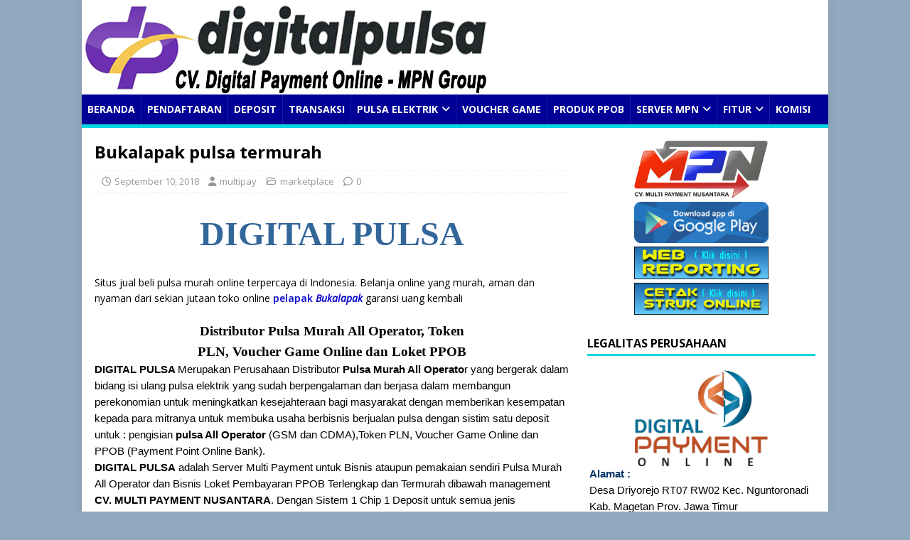

--- FILE ---
content_type: text/html; charset=UTF-8
request_url: https://www.digitalpulsa.cvmpn.com/bukalapak-pulsa-termurah/
body_size: 12212
content:
<!DOCTYPE html>
<html class="no-js" lang="en-US">
<head>
<meta charset="UTF-8">
<meta name="viewport" content="width=device-width, initial-scale=1.0">
<meta name="keywords" content="star pulsa, leon pulsa, istana reload pulsa, metro reload, market pulsa, raja pulsa, jelita reload, jl pulsa, morena pulsa, kios pulsa, digital pulsa, family pulsa, arjuna pulsa, toko pulsa, griya bayar, pulsa, reload, PPOB Bukopin, Loket PPOB, Cara Registrasi Loket, Loket Pembayaran Online, PDAM, pln, multi payment, server ppob, bisnis ppob, pasca bayar listrik pln, pdam, tiket pesawat, kereta api, tour dan travel, hotel, h2h token, listrik termurah, pulsa murah, pulsa internet, tv online, emoney, ewallet" />
<link rel="profile" href="http://gmpg.org/xfn/11" />
<link rel="pingback" href="https://www.digitalpulsa.cvmpn.com/xmlrpc.php" />
<meta name='robots' content='index, follow, max-image-preview:large, max-snippet:-1, max-video-preview:-1' />
	<style>img:is([sizes="auto" i], [sizes^="auto," i]) { contain-intrinsic-size: 3000px 1500px }</style>
	
	<!-- This site is optimized with the Yoast SEO plugin v26.1.1 - https://yoast.com/wordpress/plugins/seo/ -->
	<title>Bukalapak pulsa termurah</title>
	<meta name="description" content="Situs jual beli pulsa murah online terpercaya di Indonesia. Belanja online yang murah, aman dan nyaman dari sekian jutaan toko online pelapak Bukalapak garansi uang kembali" />
	<link rel="canonical" href="https://www.digitalpulsa.cvmpn.com/bukalapak-pulsa-termurah/" />
	<meta property="og:locale" content="en_US" />
	<meta property="og:type" content="article" />
	<meta property="og:title" content="Bukalapak pulsa termurah" />
	<meta property="og:description" content="Situs jual beli pulsa murah online terpercaya di Indonesia. Belanja online yang murah, aman dan nyaman dari sekian jutaan toko online pelapak Bukalapak garansi uang kembali" />
	<meta property="og:url" content="https://www.digitalpulsa.cvmpn.com/bukalapak-pulsa-termurah/" />
	<meta property="og:site_name" content="DIGITAL PULSA dan PPOB CV. MPN" />
	<meta property="article:published_time" content="2018-09-10T15:15:40+00:00" />
	<meta name="author" content="multipay" />
	<meta name="twitter:card" content="summary_large_image" />
	<meta name="twitter:label1" content="Written by" />
	<meta name="twitter:data1" content="multipay" />
	<meta name="twitter:label2" content="Est. reading time" />
	<meta name="twitter:data2" content="2 minutes" />
	<script type="application/ld+json" class="yoast-schema-graph">{"@context":"https://schema.org","@graph":[{"@type":"Article","@id":"https://www.digitalpulsa.cvmpn.com/bukalapak-pulsa-termurah/#article","isPartOf":{"@id":"https://www.digitalpulsa.cvmpn.com/bukalapak-pulsa-termurah/"},"author":{"name":"multipay","@id":"https://www.digitalpulsa.cvmpn.com/#/schema/person/26beea2c6abc49e779bd05aedc69b8f2"},"headline":"Bukalapak pulsa termurah","datePublished":"2018-09-10T15:15:40+00:00","mainEntityOfPage":{"@id":"https://www.digitalpulsa.cvmpn.com/bukalapak-pulsa-termurah/"},"wordCount":392,"commentCount":0,"publisher":{"@id":"https://www.digitalpulsa.cvmpn.com/#organization"},"articleSection":["marketplace"],"inLanguage":"en-US","potentialAction":[{"@type":"CommentAction","name":"Comment","target":["https://www.digitalpulsa.cvmpn.com/bukalapak-pulsa-termurah/#respond"]}]},{"@type":"WebPage","@id":"https://www.digitalpulsa.cvmpn.com/bukalapak-pulsa-termurah/","url":"https://www.digitalpulsa.cvmpn.com/bukalapak-pulsa-termurah/","name":"Bukalapak pulsa termurah","isPartOf":{"@id":"https://www.digitalpulsa.cvmpn.com/#website"},"datePublished":"2018-09-10T15:15:40+00:00","description":"Situs jual beli pulsa murah online terpercaya di Indonesia. Belanja online yang murah, aman dan nyaman dari sekian jutaan toko online pelapak Bukalapak garansi uang kembali","breadcrumb":{"@id":"https://www.digitalpulsa.cvmpn.com/bukalapak-pulsa-termurah/#breadcrumb"},"inLanguage":"en-US","potentialAction":[{"@type":"ReadAction","target":["https://www.digitalpulsa.cvmpn.com/bukalapak-pulsa-termurah/"]}]},{"@type":"BreadcrumbList","@id":"https://www.digitalpulsa.cvmpn.com/bukalapak-pulsa-termurah/#breadcrumb","itemListElement":[{"@type":"ListItem","position":1,"name":"Home","item":"https://www.digitalpulsa.cvmpn.com/"},{"@type":"ListItem","position":2,"name":"Bukalapak pulsa termurah"}]},{"@type":"WebSite","@id":"https://www.digitalpulsa.cvmpn.com/#website","url":"https://www.digitalpulsa.cvmpn.com/","name":"DIGITAL PULSA dan PPOB CV. MPN","description":"Website resmi DIGITAL PULSA dan PPOB CV. Digital Payment Online, distributor grosir agen pulsa murah semua all operator se indonesia, transaksi cepat deposit mudah","publisher":{"@id":"https://www.digitalpulsa.cvmpn.com/#organization"},"potentialAction":[{"@type":"SearchAction","target":{"@type":"EntryPoint","urlTemplate":"https://www.digitalpulsa.cvmpn.com/?s={search_term_string}"},"query-input":{"@type":"PropertyValueSpecification","valueRequired":true,"valueName":"search_term_string"}}],"inLanguage":"en-US"},{"@type":"Organization","@id":"https://www.digitalpulsa.cvmpn.com/#organization","name":"DIGITAL PULSA dan PPOB CV. MPN","url":"https://www.digitalpulsa.cvmpn.com/","logo":{"@type":"ImageObject","inLanguage":"en-US","@id":"https://www.digitalpulsa.cvmpn.com/#/schema/logo/image/","url":"https://www.digitalpulsa.cvmpn.com/wp-content/uploads/2025/07/digital_pulsa.png","contentUrl":"https://www.digitalpulsa.cvmpn.com/wp-content/uploads/2025/07/digital_pulsa.png","width":435,"height":367,"caption":"DIGITAL PULSA dan PPOB CV. MPN"},"image":{"@id":"https://www.digitalpulsa.cvmpn.com/#/schema/logo/image/"}},{"@type":"Person","@id":"https://www.digitalpulsa.cvmpn.com/#/schema/person/26beea2c6abc49e779bd05aedc69b8f2","name":"multipay","image":{"@type":"ImageObject","inLanguage":"en-US","@id":"https://www.digitalpulsa.cvmpn.com/#/schema/person/image/","url":"https://secure.gravatar.com/avatar/58e5396ac7023a8db60400bc1f9497cb21655b053bf1434353fd39141de0b285?s=96&d=mm&r=g","contentUrl":"https://secure.gravatar.com/avatar/58e5396ac7023a8db60400bc1f9497cb21655b053bf1434353fd39141de0b285?s=96&d=mm&r=g","caption":"multipay"},"url":"https://www.digitalpulsa.cvmpn.com/author/multipay/"}]}</script>
	<!-- / Yoast SEO plugin. -->


<link rel='dns-prefetch' href='//fonts.googleapis.com' />
<link rel="alternate" type="application/rss+xml" title="DIGITAL PULSA dan PPOB CV. MPN &raquo; Feed" href="https://www.digitalpulsa.cvmpn.com/feed/" />
<link rel="alternate" type="application/rss+xml" title="DIGITAL PULSA dan PPOB CV. MPN &raquo; Comments Feed" href="https://www.digitalpulsa.cvmpn.com/comments/feed/" />
<link rel="alternate" type="application/rss+xml" title="DIGITAL PULSA dan PPOB CV. MPN &raquo; Bukalapak pulsa termurah Comments Feed" href="https://www.digitalpulsa.cvmpn.com/bukalapak-pulsa-termurah/feed/" />
<script type="text/javascript">
/* <![CDATA[ */
window._wpemojiSettings = {"baseUrl":"https:\/\/s.w.org\/images\/core\/emoji\/16.0.1\/72x72\/","ext":".png","svgUrl":"https:\/\/s.w.org\/images\/core\/emoji\/16.0.1\/svg\/","svgExt":".svg","source":{"concatemoji":"https:\/\/www.digitalpulsa.cvmpn.com\/wp-includes\/js\/wp-emoji-release.min.js?ver=6.8.3"}};
/*! This file is auto-generated */
!function(s,n){var o,i,e;function c(e){try{var t={supportTests:e,timestamp:(new Date).valueOf()};sessionStorage.setItem(o,JSON.stringify(t))}catch(e){}}function p(e,t,n){e.clearRect(0,0,e.canvas.width,e.canvas.height),e.fillText(t,0,0);var t=new Uint32Array(e.getImageData(0,0,e.canvas.width,e.canvas.height).data),a=(e.clearRect(0,0,e.canvas.width,e.canvas.height),e.fillText(n,0,0),new Uint32Array(e.getImageData(0,0,e.canvas.width,e.canvas.height).data));return t.every(function(e,t){return e===a[t]})}function u(e,t){e.clearRect(0,0,e.canvas.width,e.canvas.height),e.fillText(t,0,0);for(var n=e.getImageData(16,16,1,1),a=0;a<n.data.length;a++)if(0!==n.data[a])return!1;return!0}function f(e,t,n,a){switch(t){case"flag":return n(e,"\ud83c\udff3\ufe0f\u200d\u26a7\ufe0f","\ud83c\udff3\ufe0f\u200b\u26a7\ufe0f")?!1:!n(e,"\ud83c\udde8\ud83c\uddf6","\ud83c\udde8\u200b\ud83c\uddf6")&&!n(e,"\ud83c\udff4\udb40\udc67\udb40\udc62\udb40\udc65\udb40\udc6e\udb40\udc67\udb40\udc7f","\ud83c\udff4\u200b\udb40\udc67\u200b\udb40\udc62\u200b\udb40\udc65\u200b\udb40\udc6e\u200b\udb40\udc67\u200b\udb40\udc7f");case"emoji":return!a(e,"\ud83e\udedf")}return!1}function g(e,t,n,a){var r="undefined"!=typeof WorkerGlobalScope&&self instanceof WorkerGlobalScope?new OffscreenCanvas(300,150):s.createElement("canvas"),o=r.getContext("2d",{willReadFrequently:!0}),i=(o.textBaseline="top",o.font="600 32px Arial",{});return e.forEach(function(e){i[e]=t(o,e,n,a)}),i}function t(e){var t=s.createElement("script");t.src=e,t.defer=!0,s.head.appendChild(t)}"undefined"!=typeof Promise&&(o="wpEmojiSettingsSupports",i=["flag","emoji"],n.supports={everything:!0,everythingExceptFlag:!0},e=new Promise(function(e){s.addEventListener("DOMContentLoaded",e,{once:!0})}),new Promise(function(t){var n=function(){try{var e=JSON.parse(sessionStorage.getItem(o));if("object"==typeof e&&"number"==typeof e.timestamp&&(new Date).valueOf()<e.timestamp+604800&&"object"==typeof e.supportTests)return e.supportTests}catch(e){}return null}();if(!n){if("undefined"!=typeof Worker&&"undefined"!=typeof OffscreenCanvas&&"undefined"!=typeof URL&&URL.createObjectURL&&"undefined"!=typeof Blob)try{var e="postMessage("+g.toString()+"("+[JSON.stringify(i),f.toString(),p.toString(),u.toString()].join(",")+"));",a=new Blob([e],{type:"text/javascript"}),r=new Worker(URL.createObjectURL(a),{name:"wpTestEmojiSupports"});return void(r.onmessage=function(e){c(n=e.data),r.terminate(),t(n)})}catch(e){}c(n=g(i,f,p,u))}t(n)}).then(function(e){for(var t in e)n.supports[t]=e[t],n.supports.everything=n.supports.everything&&n.supports[t],"flag"!==t&&(n.supports.everythingExceptFlag=n.supports.everythingExceptFlag&&n.supports[t]);n.supports.everythingExceptFlag=n.supports.everythingExceptFlag&&!n.supports.flag,n.DOMReady=!1,n.readyCallback=function(){n.DOMReady=!0}}).then(function(){return e}).then(function(){var e;n.supports.everything||(n.readyCallback(),(e=n.source||{}).concatemoji?t(e.concatemoji):e.wpemoji&&e.twemoji&&(t(e.twemoji),t(e.wpemoji)))}))}((window,document),window._wpemojiSettings);
/* ]]> */
</script>

<style id='wp-emoji-styles-inline-css' type='text/css'>

	img.wp-smiley, img.emoji {
		display: inline !important;
		border: none !important;
		box-shadow: none !important;
		height: 1em !important;
		width: 1em !important;
		margin: 0 0.07em !important;
		vertical-align: -0.1em !important;
		background: none !important;
		padding: 0 !important;
	}
</style>
<link rel='stylesheet' id='wp-block-library-css' href='https://www.digitalpulsa.cvmpn.com/wp-includes/css/dist/block-library/style.min.css?ver=6.8.3' type='text/css' media='all' />
<style id='classic-theme-styles-inline-css' type='text/css'>
/*! This file is auto-generated */
.wp-block-button__link{color:#fff;background-color:#32373c;border-radius:9999px;box-shadow:none;text-decoration:none;padding:calc(.667em + 2px) calc(1.333em + 2px);font-size:1.125em}.wp-block-file__button{background:#32373c;color:#fff;text-decoration:none}
</style>
<style id='global-styles-inline-css' type='text/css'>
:root{--wp--preset--aspect-ratio--square: 1;--wp--preset--aspect-ratio--4-3: 4/3;--wp--preset--aspect-ratio--3-4: 3/4;--wp--preset--aspect-ratio--3-2: 3/2;--wp--preset--aspect-ratio--2-3: 2/3;--wp--preset--aspect-ratio--16-9: 16/9;--wp--preset--aspect-ratio--9-16: 9/16;--wp--preset--color--black: #000000;--wp--preset--color--cyan-bluish-gray: #abb8c3;--wp--preset--color--white: #ffffff;--wp--preset--color--pale-pink: #f78da7;--wp--preset--color--vivid-red: #cf2e2e;--wp--preset--color--luminous-vivid-orange: #ff6900;--wp--preset--color--luminous-vivid-amber: #fcb900;--wp--preset--color--light-green-cyan: #7bdcb5;--wp--preset--color--vivid-green-cyan: #00d084;--wp--preset--color--pale-cyan-blue: #8ed1fc;--wp--preset--color--vivid-cyan-blue: #0693e3;--wp--preset--color--vivid-purple: #9b51e0;--wp--preset--gradient--vivid-cyan-blue-to-vivid-purple: linear-gradient(135deg,rgba(6,147,227,1) 0%,rgb(155,81,224) 100%);--wp--preset--gradient--light-green-cyan-to-vivid-green-cyan: linear-gradient(135deg,rgb(122,220,180) 0%,rgb(0,208,130) 100%);--wp--preset--gradient--luminous-vivid-amber-to-luminous-vivid-orange: linear-gradient(135deg,rgba(252,185,0,1) 0%,rgba(255,105,0,1) 100%);--wp--preset--gradient--luminous-vivid-orange-to-vivid-red: linear-gradient(135deg,rgba(255,105,0,1) 0%,rgb(207,46,46) 100%);--wp--preset--gradient--very-light-gray-to-cyan-bluish-gray: linear-gradient(135deg,rgb(238,238,238) 0%,rgb(169,184,195) 100%);--wp--preset--gradient--cool-to-warm-spectrum: linear-gradient(135deg,rgb(74,234,220) 0%,rgb(151,120,209) 20%,rgb(207,42,186) 40%,rgb(238,44,130) 60%,rgb(251,105,98) 80%,rgb(254,248,76) 100%);--wp--preset--gradient--blush-light-purple: linear-gradient(135deg,rgb(255,206,236) 0%,rgb(152,150,240) 100%);--wp--preset--gradient--blush-bordeaux: linear-gradient(135deg,rgb(254,205,165) 0%,rgb(254,45,45) 50%,rgb(107,0,62) 100%);--wp--preset--gradient--luminous-dusk: linear-gradient(135deg,rgb(255,203,112) 0%,rgb(199,81,192) 50%,rgb(65,88,208) 100%);--wp--preset--gradient--pale-ocean: linear-gradient(135deg,rgb(255,245,203) 0%,rgb(182,227,212) 50%,rgb(51,167,181) 100%);--wp--preset--gradient--electric-grass: linear-gradient(135deg,rgb(202,248,128) 0%,rgb(113,206,126) 100%);--wp--preset--gradient--midnight: linear-gradient(135deg,rgb(2,3,129) 0%,rgb(40,116,252) 100%);--wp--preset--font-size--small: 13px;--wp--preset--font-size--medium: 20px;--wp--preset--font-size--large: 36px;--wp--preset--font-size--x-large: 42px;--wp--preset--spacing--20: 0.44rem;--wp--preset--spacing--30: 0.67rem;--wp--preset--spacing--40: 1rem;--wp--preset--spacing--50: 1.5rem;--wp--preset--spacing--60: 2.25rem;--wp--preset--spacing--70: 3.38rem;--wp--preset--spacing--80: 5.06rem;--wp--preset--shadow--natural: 6px 6px 9px rgba(0, 0, 0, 0.2);--wp--preset--shadow--deep: 12px 12px 50px rgba(0, 0, 0, 0.4);--wp--preset--shadow--sharp: 6px 6px 0px rgba(0, 0, 0, 0.2);--wp--preset--shadow--outlined: 6px 6px 0px -3px rgba(255, 255, 255, 1), 6px 6px rgba(0, 0, 0, 1);--wp--preset--shadow--crisp: 6px 6px 0px rgba(0, 0, 0, 1);}:where(.is-layout-flex){gap: 0.5em;}:where(.is-layout-grid){gap: 0.5em;}body .is-layout-flex{display: flex;}.is-layout-flex{flex-wrap: wrap;align-items: center;}.is-layout-flex > :is(*, div){margin: 0;}body .is-layout-grid{display: grid;}.is-layout-grid > :is(*, div){margin: 0;}:where(.wp-block-columns.is-layout-flex){gap: 2em;}:where(.wp-block-columns.is-layout-grid){gap: 2em;}:where(.wp-block-post-template.is-layout-flex){gap: 1.25em;}:where(.wp-block-post-template.is-layout-grid){gap: 1.25em;}.has-black-color{color: var(--wp--preset--color--black) !important;}.has-cyan-bluish-gray-color{color: var(--wp--preset--color--cyan-bluish-gray) !important;}.has-white-color{color: var(--wp--preset--color--white) !important;}.has-pale-pink-color{color: var(--wp--preset--color--pale-pink) !important;}.has-vivid-red-color{color: var(--wp--preset--color--vivid-red) !important;}.has-luminous-vivid-orange-color{color: var(--wp--preset--color--luminous-vivid-orange) !important;}.has-luminous-vivid-amber-color{color: var(--wp--preset--color--luminous-vivid-amber) !important;}.has-light-green-cyan-color{color: var(--wp--preset--color--light-green-cyan) !important;}.has-vivid-green-cyan-color{color: var(--wp--preset--color--vivid-green-cyan) !important;}.has-pale-cyan-blue-color{color: var(--wp--preset--color--pale-cyan-blue) !important;}.has-vivid-cyan-blue-color{color: var(--wp--preset--color--vivid-cyan-blue) !important;}.has-vivid-purple-color{color: var(--wp--preset--color--vivid-purple) !important;}.has-black-background-color{background-color: var(--wp--preset--color--black) !important;}.has-cyan-bluish-gray-background-color{background-color: var(--wp--preset--color--cyan-bluish-gray) !important;}.has-white-background-color{background-color: var(--wp--preset--color--white) !important;}.has-pale-pink-background-color{background-color: var(--wp--preset--color--pale-pink) !important;}.has-vivid-red-background-color{background-color: var(--wp--preset--color--vivid-red) !important;}.has-luminous-vivid-orange-background-color{background-color: var(--wp--preset--color--luminous-vivid-orange) !important;}.has-luminous-vivid-amber-background-color{background-color: var(--wp--preset--color--luminous-vivid-amber) !important;}.has-light-green-cyan-background-color{background-color: var(--wp--preset--color--light-green-cyan) !important;}.has-vivid-green-cyan-background-color{background-color: var(--wp--preset--color--vivid-green-cyan) !important;}.has-pale-cyan-blue-background-color{background-color: var(--wp--preset--color--pale-cyan-blue) !important;}.has-vivid-cyan-blue-background-color{background-color: var(--wp--preset--color--vivid-cyan-blue) !important;}.has-vivid-purple-background-color{background-color: var(--wp--preset--color--vivid-purple) !important;}.has-black-border-color{border-color: var(--wp--preset--color--black) !important;}.has-cyan-bluish-gray-border-color{border-color: var(--wp--preset--color--cyan-bluish-gray) !important;}.has-white-border-color{border-color: var(--wp--preset--color--white) !important;}.has-pale-pink-border-color{border-color: var(--wp--preset--color--pale-pink) !important;}.has-vivid-red-border-color{border-color: var(--wp--preset--color--vivid-red) !important;}.has-luminous-vivid-orange-border-color{border-color: var(--wp--preset--color--luminous-vivid-orange) !important;}.has-luminous-vivid-amber-border-color{border-color: var(--wp--preset--color--luminous-vivid-amber) !important;}.has-light-green-cyan-border-color{border-color: var(--wp--preset--color--light-green-cyan) !important;}.has-vivid-green-cyan-border-color{border-color: var(--wp--preset--color--vivid-green-cyan) !important;}.has-pale-cyan-blue-border-color{border-color: var(--wp--preset--color--pale-cyan-blue) !important;}.has-vivid-cyan-blue-border-color{border-color: var(--wp--preset--color--vivid-cyan-blue) !important;}.has-vivid-purple-border-color{border-color: var(--wp--preset--color--vivid-purple) !important;}.has-vivid-cyan-blue-to-vivid-purple-gradient-background{background: var(--wp--preset--gradient--vivid-cyan-blue-to-vivid-purple) !important;}.has-light-green-cyan-to-vivid-green-cyan-gradient-background{background: var(--wp--preset--gradient--light-green-cyan-to-vivid-green-cyan) !important;}.has-luminous-vivid-amber-to-luminous-vivid-orange-gradient-background{background: var(--wp--preset--gradient--luminous-vivid-amber-to-luminous-vivid-orange) !important;}.has-luminous-vivid-orange-to-vivid-red-gradient-background{background: var(--wp--preset--gradient--luminous-vivid-orange-to-vivid-red) !important;}.has-very-light-gray-to-cyan-bluish-gray-gradient-background{background: var(--wp--preset--gradient--very-light-gray-to-cyan-bluish-gray) !important;}.has-cool-to-warm-spectrum-gradient-background{background: var(--wp--preset--gradient--cool-to-warm-spectrum) !important;}.has-blush-light-purple-gradient-background{background: var(--wp--preset--gradient--blush-light-purple) !important;}.has-blush-bordeaux-gradient-background{background: var(--wp--preset--gradient--blush-bordeaux) !important;}.has-luminous-dusk-gradient-background{background: var(--wp--preset--gradient--luminous-dusk) !important;}.has-pale-ocean-gradient-background{background: var(--wp--preset--gradient--pale-ocean) !important;}.has-electric-grass-gradient-background{background: var(--wp--preset--gradient--electric-grass) !important;}.has-midnight-gradient-background{background: var(--wp--preset--gradient--midnight) !important;}.has-small-font-size{font-size: var(--wp--preset--font-size--small) !important;}.has-medium-font-size{font-size: var(--wp--preset--font-size--medium) !important;}.has-large-font-size{font-size: var(--wp--preset--font-size--large) !important;}.has-x-large-font-size{font-size: var(--wp--preset--font-size--x-large) !important;}
:where(.wp-block-post-template.is-layout-flex){gap: 1.25em;}:where(.wp-block-post-template.is-layout-grid){gap: 1.25em;}
:where(.wp-block-columns.is-layout-flex){gap: 2em;}:where(.wp-block-columns.is-layout-grid){gap: 2em;}
:root :where(.wp-block-pullquote){font-size: 1.5em;line-height: 1.6;}
</style>
<link rel='stylesheet' id='mh-google-fonts-css' href='https://fonts.googleapis.com/css?family=Open+Sans:400,400italic,700,600' type='text/css' media='all' />
<link rel='stylesheet' id='mh-magazine-lite-css' href='https://www.digitalpulsa.cvmpn.com/wp-content/themes/masterh/style.css?ver=6.8.3' type='text/css' media='all' />
<link rel='stylesheet' id='mh-font-awesome-css' href='https://www.digitalpulsa.cvmpn.com/wp-content/themes/masterh/includes/font-awesome.min.css' type='text/css' media='all' />
<script type="text/javascript" src="https://www.digitalpulsa.cvmpn.com/wp-includes/js/jquery/jquery.min.js?ver=3.7.1" id="jquery-core-js"></script>
<script type="text/javascript" src="https://www.digitalpulsa.cvmpn.com/wp-includes/js/jquery/jquery-migrate.min.js?ver=3.4.1" id="jquery-migrate-js"></script>
<script type="text/javascript" id="mh-scripts-js-extra">
/* <![CDATA[ */
var mh_magazine = {"text":{"toggle_menu":"Toggle Menu"}};
/* ]]> */
</script>
<script type="text/javascript" src="https://www.digitalpulsa.cvmpn.com/wp-content/themes/masterh/js/scripts.js?ver=6.8.3" id="mh-scripts-js"></script>
<link rel="https://api.w.org/" href="https://www.digitalpulsa.cvmpn.com/wp-json/" /><link rel="alternate" title="JSON" type="application/json" href="https://www.digitalpulsa.cvmpn.com/wp-json/wp/v2/posts/113" /><link rel="EditURI" type="application/rsd+xml" title="RSD" href="https://www.digitalpulsa.cvmpn.com/xmlrpc.php?rsd" />
<meta name="generator" content="WordPress 6.8.3" />
<link rel='shortlink' href='https://www.digitalpulsa.cvmpn.com/?p=113' />
<link rel="alternate" title="oEmbed (JSON)" type="application/json+oembed" href="https://www.digitalpulsa.cvmpn.com/wp-json/oembed/1.0/embed?url=https%3A%2F%2Fwww.digitalpulsa.cvmpn.com%2Fbukalapak-pulsa-termurah%2F" />
<link rel="alternate" title="oEmbed (XML)" type="text/xml+oembed" href="https://www.digitalpulsa.cvmpn.com/wp-json/oembed/1.0/embed?url=https%3A%2F%2Fwww.digitalpulsa.cvmpn.com%2Fbukalapak-pulsa-termurah%2F&#038;format=xml" />
<!--[if lt IE 9]>
<script src="https://www.digitalpulsa.cvmpn.com/wp-content/themes/masterh/js/css3-mediaqueries.js"></script>
<![endif]-->
<link rel="icon" href="https://www.digitalpulsa.cvmpn.com/wp-content/uploads/2025/07/digitalpulsa-icon.png" sizes="32x32" />
<link rel="icon" href="https://www.digitalpulsa.cvmpn.com/wp-content/uploads/2025/07/digitalpulsa-icon.png" sizes="192x192" />
<link rel="apple-touch-icon" href="https://www.digitalpulsa.cvmpn.com/wp-content/uploads/2025/07/digitalpulsa-icon.png" />
<meta name="msapplication-TileImage" content="https://www.digitalpulsa.cvmpn.com/wp-content/uploads/2025/07/digitalpulsa-icon.png" />
</head>
<body id="mh-mobile" class="wp-singular post-template-default single single-post postid-113 single-format-standard wp-theme-masterh mh-right-sb" itemscope="itemscope" itemtype="https://schema.org/WebPage">
<div class="mh-container mh-container-outer">
<div class="mh-header-mobile-nav mh-clearfix"></div>
<header class="mh-header" itemscope="itemscope" itemtype="https://schema.org/WPHeader">
	<div class="mh-container mh-container-inner mh-row mh-clearfix">
		<div class="mh-custom-header mh-clearfix">
<a class="mh-header-image-link" href="https://www.digitalpulsa.cvmpn.com/" title="DIGITAL PULSA dan PPOB CV. MPN" rel="home">
<img class="mh-header-image" src="https://www.digitalpulsa.cvmpn.com/wp-content/uploads/2025/07/digitalpulsa_header.png" height="133" width="575" alt="DIGITAL PULSA dan PPOB CV. MPN" />
</a>
</div>
	</div>
	<div class="mh-main-nav-wrap">
		<nav class="mh-navigation mh-main-nav mh-container mh-container-inner mh-clearfix" itemscope="itemscope" itemtype="https://schema.org/SiteNavigationElement">
			<div class="menu-menu-1-container"><ul id="menu-menu-1" class="menu"><li id="menu-item-57" class="menu-item menu-item-type-post_type menu-item-object-page menu-item-home menu-item-57"><a href="https://www.digitalpulsa.cvmpn.com/">BERANDA</a></li>
<li id="menu-item-943" class="menu-item menu-item-type-post_type menu-item-object-page menu-item-943"><a href="https://www.digitalpulsa.cvmpn.com/pendaftaran/">PENDAFTARAN</a></li>
<li id="menu-item-60" class="menu-item menu-item-type-post_type menu-item-object-page menu-item-60"><a href="https://www.digitalpulsa.cvmpn.com/deposit/">DEPOSIT</a></li>
<li id="menu-item-68" class="menu-item menu-item-type-post_type menu-item-object-page menu-item-68"><a href="https://www.digitalpulsa.cvmpn.com/transaksi/">TRANSAKSI</a></li>
<li id="menu-item-72" class="menu-item menu-item-type-custom menu-item-object-custom menu-item-has-children menu-item-72"><a href="#">PULSA ELEKTRIK</a>
<ul class="sub-menu">
	<li id="menu-item-64" class="menu-item menu-item-type-post_type menu-item-object-page menu-item-64"><a href="https://www.digitalpulsa.cvmpn.com/pulsa-reguler/">PULSA REGULER</a></li>
	<li id="menu-item-63" class="menu-item menu-item-type-post_type menu-item-object-page menu-item-63"><a href="https://www.digitalpulsa.cvmpn.com/pulsa-internet/">PULSA INTERNET</a></li>
	<li id="menu-item-348" class="menu-item menu-item-type-post_type menu-item-object-page menu-item-348"><a href="https://www.digitalpulsa.cvmpn.com/pulsa-nelpon-sms/">PULSA NELPON SMS</a></li>
	<li id="menu-item-342" class="menu-item menu-item-type-post_type menu-item-object-page menu-item-342"><a href="https://www.digitalpulsa.cvmpn.com/e-money/">E-MONEY</a></li>
	<li id="menu-item-345" class="menu-item menu-item-type-post_type menu-item-object-page menu-item-345"><a href="https://www.digitalpulsa.cvmpn.com/tv-online/">TV Online</a></li>
	<li id="menu-item-67" class="menu-item menu-item-type-post_type menu-item-object-page menu-item-67"><a href="https://www.digitalpulsa.cvmpn.com/token-pln/">TOKEN PLN</a></li>
</ul>
</li>
<li id="menu-item-69" class="menu-item menu-item-type-post_type menu-item-object-page menu-item-69"><a href="https://www.digitalpulsa.cvmpn.com/voucher-game/">VOUCHER GAME</a></li>
<li id="menu-item-62" class="menu-item menu-item-type-post_type menu-item-object-page menu-item-62"><a href="https://www.digitalpulsa.cvmpn.com/produk-ppob/">PRODUK PPOB</a></li>
<li id="menu-item-73" class="menu-item menu-item-type-custom menu-item-object-custom menu-item-has-children menu-item-73"><a href="#">SERVER MPN</a>
<ul class="sub-menu">
	<li id="menu-item-88" class="menu-item menu-item-type-custom menu-item-object-custom menu-item-88"><a target="_blank" href="https://www.griyabayarppob.cvmpn.com/">GRIYA BAYAR PPOB</a></li>
	<li id="menu-item-1129" class="menu-item menu-item-type-custom menu-item-object-custom menu-item-1129"><a target="_blank" href="https://www.adapulsa.cvmpn.com/">ADA PULSA</a></li>
	<li id="menu-item-1066" class="menu-item menu-item-type-custom menu-item-object-custom menu-item-1066"><a target="_blank" href="https://www.tokokuota.cvmpn.com/">TOKO KUOTA</a></li>
	<li id="menu-item-825" class="menu-item menu-item-type-custom menu-item-object-custom menu-item-825"><a target="_blank" href="https://www.arjunareload.cvmpn.com/">ARJUNA RELOAD</a></li>
	<li id="menu-item-824" class="menu-item menu-item-type-custom menu-item-object-custom menu-item-824"><a target="_blank" href="https://www.familypulsa.cvmpn.com/">FAMILY PULSA</a></li>
	<li id="menu-item-89" class="menu-item menu-item-type-custom menu-item-object-custom menu-item-home menu-item-89"><a target="_blank" href="https://www.digitalpulsa.cvmpn.com/">DIGITAL PULSA</a></li>
	<li id="menu-item-611" class="menu-item menu-item-type-custom menu-item-object-custom menu-item-611"><a target="_blank" href="https://www.kiospulsa.cvmpn.com/">KIOS PULSA</a></li>
	<li id="menu-item-90" class="menu-item menu-item-type-custom menu-item-object-custom menu-item-90"><a target="_blank" href="https://www.morenapulsa.cvmpn.com/">MORENA PULSA</a></li>
	<li id="menu-item-91" class="menu-item menu-item-type-custom menu-item-object-custom menu-item-91"><a target="_blank" href="https://www.jelitareload.cvmpn.com/">JELITA RELOAD</a></li>
	<li id="menu-item-92" class="menu-item menu-item-type-custom menu-item-object-custom menu-item-92"><a target="_blank" href="https://www.rajapulsa.cvmpn.com/">RAJA PULSA</a></li>
	<li id="menu-item-93" class="menu-item menu-item-type-custom menu-item-object-custom menu-item-93"><a target="_blank" href="https://www.marketpulsa.cvmpn.com/">MARKET PULSA</a></li>
	<li id="menu-item-94" class="menu-item menu-item-type-custom menu-item-object-custom menu-item-94"><a target="_blank" href="https://www.metroreload.cvmpn.com/">METRO RELOAD</a></li>
	<li id="menu-item-95" class="menu-item menu-item-type-custom menu-item-object-custom menu-item-95"><a target="_blank" href="https://www.istanareload.cvmpn.com/">ISTANA RELOAD</a></li>
	<li id="menu-item-96" class="menu-item menu-item-type-custom menu-item-object-custom menu-item-96"><a target="_blank" href="https://www.leonpulsa.cvmpn.com/">LEON PULSA</a></li>
	<li id="menu-item-97" class="menu-item menu-item-type-custom menu-item-object-custom menu-item-97"><a target="_blank" href="https://www.starpulsa.cvmpn.com/">STAR PULSA</a></li>
</ul>
</li>
<li id="menu-item-74" class="menu-item menu-item-type-custom menu-item-object-custom menu-item-has-children menu-item-74"><a href="#">FITUR</a>
<ul class="sub-menu">
	<li id="menu-item-559" class="menu-item menu-item-type-post_type menu-item-object-page menu-item-559"><a href="https://www.digitalpulsa.cvmpn.com/link-referral/">LINK REFERRAL</a></li>
	<li id="menu-item-164" class="menu-item menu-item-type-post_type menu-item-object-page menu-item-164"><a href="https://www.digitalpulsa.cvmpn.com/autoreg/">AUTOREG</a></li>
	<li id="menu-item-66" class="menu-item menu-item-type-post_type menu-item-object-page menu-item-66"><a href="https://www.digitalpulsa.cvmpn.com/sms-buyer/">SMS BUYER</a></li>
	<li id="menu-item-1082" class="menu-item menu-item-type-post_type menu-item-object-page menu-item-1082"><a href="https://www.digitalpulsa.cvmpn.com/aplikasi-android/">APLIKASI ANDROID</a></li>
	<li id="menu-item-288" class="menu-item menu-item-type-post_type menu-item-object-page menu-item-288"><a href="https://www.digitalpulsa.cvmpn.com/transaksi-via-whatsapp/">TRANSAKSI VIA WA</a></li>
	<li id="menu-item-71" class="menu-item menu-item-type-post_type menu-item-object-page menu-item-71"><a href="https://www.digitalpulsa.cvmpn.com/web-report/">WEB REPORT</a></li>
	<li id="menu-item-59" class="menu-item menu-item-type-post_type menu-item-object-page menu-item-59"><a href="https://www.digitalpulsa.cvmpn.com/cetak-struk/">CETAK STRUK</a></li>
	<li id="menu-item-75" class="menu-item menu-item-type-custom menu-item-object-custom menu-item-75"><a target="_blank" href="https://t.me/infodigitalpulsa">CHANNEL TELEGRAM</a></li>
</ul>
</li>
<li id="menu-item-77" class="menu-item menu-item-type-post_type menu-item-object-page menu-item-77"><a href="https://www.digitalpulsa.cvmpn.com/komisi/">KOMISI</a></li>
</ul></div>		</nav>
	</div>
</header><div class="mh-wrapper mh-clearfix">
	<div id="main-content" class="mh-content" role="main" itemprop="mainContentOfPage"><article id="post-113" class="post-113 post type-post status-publish format-standard hentry category-marketplace">
	<header class="entry-header mh-clearfix"><h1 class="entry-title">Bukalapak pulsa termurah</h1><p class="mh-meta entry-meta">
<span class="entry-meta-date updated"><i class="far fa-clock"></i><a href="https://www.digitalpulsa.cvmpn.com/2018/09/">September 10, 2018</a></span>
<span class="entry-meta-author author vcard"><i class="fa fa-user"></i><a class="fn" href="https://www.digitalpulsa.cvmpn.com/author/multipay/">multipay</a></span>
<span class="entry-meta-categories"><i class="far fa-folder-open"></i><a href="https://www.digitalpulsa.cvmpn.com/category/marketplace/" rel="category tag">marketplace</a></span>
<span class="entry-meta-comments"><i class="far fa-comment"></i><a class="mh-comment-scroll" href="https://www.digitalpulsa.cvmpn.com/bukalapak-pulsa-termurah/#mh-comments">0</a></span>
</p>
	</header>
		<div class="entry-content mh-clearfix"><div style="text-align: left;">
<p style="text-align: center;"><strong><span style="font-size: 36pt; color: #336699; font-family: Franklin Gothic Demi;">DIGITAL PULSA</span></strong></p>
<p>Situs jual beli pulsa murah online terpercaya di Indonesia. Belanja online yang murah, aman dan nyaman dari sekian jutaan toko online <a href="../bukalapak-pulsa-termurah">pelapak <em>Bukalapak</em></a> garansi uang kembali</p>
<p style="margin-top: 0px; margin-bottom: 0; text-align: center;"><span style="font-size: 14pt; font-weight: bold; font-family: Verdana;">Distributor Pulsa Murah All Operator, Token</span></p>
<p style="margin-top: 0px; margin-bottom: 0px; text-align: center;"><span style="font-size: 14pt; font-weight: bold; font-family: Verdana;">PLN, Voucher Game Online dan Loket PPOB</span></p>
<p style="margin-top: 0px; margin-bottom: 0px;"><span style="font-family: Verdana; font-size: small;"><span style="font-size: 11pt; font-family: verdana,geneva,sans-serif;"><b>DIGITAL PULSA </b>Merupakan Perusahaan Distributor <strong>Pulsa Murah All Operato</strong>r yang bergerak dalam bidang isi ulang pulsa elektrik yang sudah berpengalaman dan berjasa dalam membangun perekonomian untuk meningkatkan kesejahteraan bagi masyarakat dengan memberikan kesempatan kepada para mitranya untuk membuka usaha berbisnis berjualan </span></span><span style="font-family: Verdana; font-size: small;"><span style="font-size: 11pt; font-family: verdana,geneva,sans-serif;">pulsa dengan sistim satu deposit untuk : pengisian <strong>pulsa All Operator</strong> (GSM dan CDMA),</span></span><span style="font-family: Verdana; font-size: small;"><span style="font-size: 11pt; font-family: verdana,geneva,sans-serif;">Token PLN, Voucher Game Online dan PPOB (Payment Point Online Bank).</span></span><span style="font-size: 11pt; font-family: verdana,geneva,sans-serif;"><b><br />
DIGITAL PULSA</b> adalah Server Multi Payment untuk Bisnis ataupun pemakaian sendiri Pulsa Murah All Operator dan Bisnis Loket Pembayaran PPOB Terlengkap dan Termurah dibawah management <b>CV. MULTI PAYMENT NUSANTARA</b>. Dengan Sistem 1 Chip 1 Deposit untuk semua jenis pembayaran meliputi : Pulsa Elektrik, Token PLN Prabayar, Voucher Game Online dan Pembayaran Tagihan PPOB (PLN Pascabayar, Telkom, Speedy, Telkomvision, Indovision, AORA TV dan ADMRA Finance).</span></p>
<div class="style1">Situs jual beli pulsa murah online terpercaya di Indonesia. Belanja online yang murah, aman dan nyaman dari sekian jutaan toko online pelapak <em>Bukalapak</em> garansi uang kembali<b><br />
<span style="font-family: Verdana; font-size: 11pt;">MENGAPA ANDA HARUS MEMILIH <span style="color: #336699;">DIGITAL PULSA</span> ???</span></b></div>
<div>
<table border="0" width="100%" cellspacing="0" cellpadding="0">
<tbody>
<tr>
<td colspan="2" valign="top"><span style="font-family: verdana,geneva,sans-serif;"><b>Beberapa Alasan Kenapa Memilih Kami?</b></span></td>
</tr>
<tr>
<td valign="top" width="16"><span style="font-family: verdana,geneva,sans-serif;"><img decoding="async" src="../images/redbuttonstar.gif" width="16" height="9" border="0" /></span></td>
<td><span style="font-family: verdana,geneva,sans-serif; font-size: 11pt;">1 chip untuk <strong>semua operator</strong> GSM/CDMA</span></td>
</tr>
<tr>
<td valign="top" width="16"><span style="font-family: verdana,geneva,sans-serif;"><img decoding="async" src="../images/redbuttonstar.gif" width="16" height="9" border="0" /></span></td>
<td><span style="font-family: verdana,geneva,sans-serif; font-size: 11pt;">Harga pulsa <strong>Sangat Murah</strong> dan <strong>Stabil</strong> !!</span></td>
</tr>
<tr>
<td valign="top" width="16"><span style="font-family: verdana,geneva,sans-serif;"><img decoding="async" src="../images/redbuttonstar.gif" width="16" height="9" border="0" /></span></td>
<td><span style="font-family: verdana,geneva,sans-serif; font-size: 11pt;">Biaya registrasi <strong>Agen Master Dealer <span style="color: #ff0000;">Gratis</span> !!</strong></span></td>
</tr>
<tr>
<td valign="top" width="16"><span style="font-family: verdana,geneva,sans-serif;"><img decoding="async" src="../images/redbuttonstar.gif" width="16" height="9" border="0" /></span></td>
<td><span style="font-family: verdana,geneva,sans-serif; font-size: 11pt;">Ada <strong>Komisi Bonus</strong> jika merekrut downline aktif transaksi</span></td>
</tr>
<tr>
<td valign="top" width="16"><span style="font-family: verdana,geneva,sans-serif;"><img decoding="async" src="../images/redbuttonstar.gif" width="16" height="9" border="0" /></span></td>
<td><span style="font-family: verdana,geneva,sans-serif; font-size: 11pt;"><strong>Reply SMS</strong> transaksi <strong>Gratis</strong> !!</span></td>
</tr>
<tr>
<td valign="top" width="16"><span style="font-family: verdana,geneva,sans-serif;"><img decoding="async" src="../images/redbuttonstar.gif" width="16" height="9" border="0" /></span></td>
<td><span style="font-family: verdana,geneva,sans-serif; font-size: 11pt;">Bisa transaksi isi pulsa via <strong>SMS WhatsApp, GTalk dan Telegram !!</strong></span></td>
</tr>
<tr>
<td valign="top" width="16"><span style="font-family: verdana,geneva,sans-serif;"><img decoding="async" src="../images/redbuttonstar.gif" width="16" height="9" border="0" /></span></td>
<td><span style="font-family: verdana,geneva,sans-serif; font-size: 11pt;">Dukungan penuh costumer care via <strong>SMS, Telepon maupun Telegram</strong></span></td>
</tr>
<tr>
<td valign="top" width="16"><span style="font-family: verdana,geneva,sans-serif;"><img decoding="async" src="../images/redbuttonstar.gif" width="16" height="9" border="0" /></span></td>
<td><span style="font-family: verdana,geneva,sans-serif; font-size: 11pt;">Transaksi isi ulang yang <strong>Aman</strong> dan <strong>Cepat</strong></span></td>
</tr>
<tr>
<td valign="top" width="16"><span style="font-family: verdana,geneva,sans-serif;"><img decoding="async" src="../images/redbuttonstar.gif" width="16" height="9" border="0" /></span></td>
<td><span style="font-family: verdana,geneva,sans-serif; font-size: 11pt;">Transaksi pulsa online <strong>24 jam Non Stop</strong></span></td>
</tr>
<tr>
<td valign="top" width="16"><span style="font-family: verdana,geneva,sans-serif;"><img decoding="async" src="../images/redbuttonstar.gif" width="16" height="9" border="0" /></span></td>
<td><span style="font-family: verdana,geneva,sans-serif; font-size: 11pt;"><strong>Fasilitas paralel No Handphone, Nimbuzz dan Gtalk</strong></span></td>
</tr>
<tr>
<td valign="top" width="16"><span style="font-family: verdana,geneva,sans-serif;"><img decoding="async" src="../images/redbuttonstar.gif" width="16" height="9" border="0" /></span></td>
<td><span style="font-family: verdana,geneva,sans-serif; font-size: 11pt;">Produk pulsa elektrik <strong>lebih lengkap, beragam dan lebih bervariatif</strong></span></td>
</tr>
<tr>
<td valign="top" width="16"><span style="font-family: verdana,geneva,sans-serif;"><img decoding="async" src="../images/redbuttonstar.gif" width="16" height="9" border="0" /></span></td>
<td><span style="font-family: verdana,geneva,sans-serif; font-size: 11pt;">Didukung <strong>perangkat server terbaru</strong>, menjadikan transaksi pulsa lebih stabil</span></td>
</tr>
<tr>
<td valign="top" width="16"><span style="font-family: verdana,geneva,sans-serif;"><img decoding="async" src="../images/redbuttonstar.gif" width="16" height="9" border="0" /></span></td>
<td><span style="font-family: verdana,geneva,sans-serif; font-size: 11pt;">Tersedia Fasilitas <strong>WebReport dan Cetak Struk PPOB</strong>.</span></td>
</tr>
<tr>
<td valign="top" width="16"><span style="font-family: verdana,geneva,sans-serif;"><img decoding="async" src="../images/redbuttonstar.gif" width="16" height="9" border="0" /></span></td>
<td><span style="font-family: verdana,geneva,sans-serif; font-size: 11pt;"><strong>Pendaftaran downline</strong> dapat dilakukan sendMRi oleh setiap member.</span></td>
</tr>
<tr>
<td valign="top" width="16"><span style="font-family: verdana,geneva,sans-serif;"><img decoding="async" src="../images/redbuttonstar.gif" width="16" height="9" border="0" /></span></td>
<td><span style="font-family: verdana,geneva,sans-serif; font-size: 11pt;">Bisa transfer deposit via setoran tunai biasa(teller bank), e-banking, sms banking, atm, phone banking dan internet banking BCA BNI BRI dan MandMRi</span></td>
</tr>
<tr>
<td valign="top" width="16"><span style="font-family: verdana,geneva,sans-serif;"><img decoding="async" src="../images/redbuttonstar.gif" width="16" height="9" border="0" /></span></td>
<td><span style="font-family: verdana,geneva,sans-serif; font-size: 11pt;">Mencakup semua <strong>Provider Operator Seluler</strong> : Indosat Mentari &amp; IM3, Telkomsel AS &amp; Simpati, XL, Tri, Smartfren, Esia, Ceria, Axis, StarOne dan Hepi</span></td>
</tr>
<tr>
<td valign="top" width="16"><span style="font-family: verdana,geneva,sans-serif;"><img decoding="async" src="../images/redbuttonstar.gif" width="16" height="9" border="0" /></span></td>
<td><span style="font-family: verdana,geneva,sans-serif; font-size: 11pt;">Jangan tunda lagi, <strong>TAKE ACTION NOW !!!</strong></span></td>
</tr>
</tbody>
</table>
<div style="clear:both; margin-top:0em; margin-bottom:1em;"><a href="https://www.digitalpulsa.cvmpn.com/pro-ukm/" target="_blank" rel="nofollow" class="ub5f6e4f880ae479c670864e9b0613f7d"><!-- INLINE RELATED POSTS 1/3 //--><style> .ub5f6e4f880ae479c670864e9b0613f7d { padding:0px; margin: 0; padding-top:1em!important; padding-bottom:1em!important; width:100%; display: block; font-weight:bold; background-color:#FFFFFF; border:0!important; border-left:4px solid #2C3E50!important; text-decoration:none; } .ub5f6e4f880ae479c670864e9b0613f7d:active, .ub5f6e4f880ae479c670864e9b0613f7d:hover { opacity: 1; transition: opacity 250ms; webkit-transition: opacity 250ms; text-decoration:none; } .ub5f6e4f880ae479c670864e9b0613f7d { transition: background-color 250ms; webkit-transition: background-color 250ms; opacity: 1; transition: opacity 250ms; webkit-transition: opacity 250ms; } .ub5f6e4f880ae479c670864e9b0613f7d .ctaText { font-weight:bold; color:#141414; text-decoration:none; font-size: 16px; } .ub5f6e4f880ae479c670864e9b0613f7d .postTitle { color:#2980B9; text-decoration: underline!important; font-size: 16px; } .ub5f6e4f880ae479c670864e9b0613f7d:hover .postTitle { text-decoration: underline!important; } </style><div style="padding-left:1em; padding-right:1em;"><span class="ctaText">Baca Juga</span>&nbsp; <span class="postTitle">Pro UKM</span></div></a></div></div>
</div>
<p align="center"><a href="./pendaftaran/"><img decoding="async" class="alignnone" src="../images/Daftar-Master-Agen-Pulsa.gif" alt="" width="400" height="60" border="0" /></a></p>
<div style="text-align: left;">
<p>Situs jual beli pulsa murah online terpercaya di Indonesia. Belanja online yang murah, aman dan nyaman dari sekian jutaan toko online pelapak <em>Bukalapak</em> garansi uang kembali</p>
<p style="text-align: center;"><span style="color: #000080; font-size: 12pt; font-family: verdana,geneva,sans-serif;"><strong>Win Win Solution</strong></span></p>
<p style="text-align: center;"><span style="font-size: 14pt; font-family: verdana,geneva,sans-serif;"><strong><span style="border: 0px none; margin: 0px; padding: 0px; outline: 0px none; vertical-align: baseline;">SUKSES BERSAMA KAMI</span></strong></span></p>
</div>
	</div></article><nav class="mh-post-nav mh-row mh-clearfix" itemscope="itemscope" itemtype="https://schema.org/SiteNavigationElement">
<div class="mh-col-1-2 mh-post-nav-item mh-post-nav-prev">
<a href="https://www.digitalpulsa.cvmpn.com/raja-pulsa-magetan/" rel="prev"><span>Previous</span><p>Raja Pulsa Magetan</p></a></div>
<div class="mh-col-1-2 mh-post-nav-item mh-post-nav-next">
<a href="https://www.digitalpulsa.cvmpn.com/shopee-pulsa-murah/" rel="next"><span>Next</span><p>Shopee Pulsa Murah</p></a></div>
</nav>
		<h4 id="mh-comments" class="mh-widget-title mh-comment-form-title">
			<span class="mh-widget-title-inner">
				Be the first to comment			</span>
		</h4>	<div id="respond" class="comment-respond">
		<h3 id="reply-title" class="comment-reply-title">Leave a Reply <small><a rel="nofollow" id="cancel-comment-reply-link" href="/bukalapak-pulsa-termurah/#respond" style="display:none;">Cancel reply</a></small></h3><form action="https://www.digitalpulsa.cvmpn.com/wp-comments-post.php" method="post" id="commentform" class="comment-form"><p class="comment-notes">Your email address will not be published.</p><p class="comment-form-comment"><label for="comment">Comment</label><br/><textarea id="comment" name="comment" cols="45" rows="5" aria-required="true"></textarea></p><p class="comment-form-author"><label for="author">Name </label><span class="required">*</span><br/><input id="author" name="author" type="text" value="" size="30" aria-required='true' /></p>
<p class="comment-form-email"><label for="email">Email </label><span class="required">*</span><br/><input id="email" name="email" type="text" value="" size="30" aria-required='true' /></p>
<p class="comment-form-url"><label for="url">Website</label><br/><input id="url" name="url" type="text" value="" size="30" /></p>
<p class="comment-form-cookies-consent"><input id="wp-comment-cookies-consent" name="wp-comment-cookies-consent" type="checkbox" value="yes" /><label for="wp-comment-cookies-consent">Save my name, email, and website in this browser for the next time I comment.</label></p>
<p class="form-submit"><input name="submit" type="submit" id="submit" class="submit" value="Post Comment" /> <input type='hidden' name='comment_post_ID' value='113' id='comment_post_ID' />
<input type='hidden' name='comment_parent' id='comment_parent' value='0' />
</p><p style="display: none !important;" class="akismet-fields-container" data-prefix="ak_"><label>&#916;<textarea name="ak_hp_textarea" cols="45" rows="8" maxlength="100"></textarea></label><input type="hidden" id="ak_js_1" name="ak_js" value="198"/><script>document.getElementById( "ak_js_1" ).setAttribute( "value", ( new Date() ).getTime() );</script></p></form>	</div><!-- #respond -->
		</div>
	<aside class="mh-widget-col-1 mh-sidebar" itemscope="itemscope" itemtype="https://schema.org/WPSideBar"><div id="text-3" class="mh-widget widget_text">			<div class="textwidget"><p style="margin-top: 0px; margin-bottom: 5px;" align="center"><a href="https://www.cvmpn.com/profil-mpn/" target="_blank" rel="noopener"><img loading="lazy" decoding="async" class="alignnone" src="https://cvmpn.com/images/mpn.gif" alt="" width="188" height="81" border="0" /></a></p>
<p class="MsoNormal" style="margin: 5px 0px 5px 0px;" align="center"><a href="./aplikasi-android/" rel="noopener"><img loading="lazy" decoding="async" class="alignnone" src="https://cvmpn.com/images/playstore.png" alt="" width="189" height="58" border="0" /></a></p>
<p class="MsoNormal" style="margin: 5px 0px 5px 0px;" align="center"><a href="https://cvmpn.com/webreport" target="_blank" rel="noopener"><img loading="lazy" decoding="async" class="alignnone" src="https://cvmpn.com/images/webreport.gif" width="189" height="55" border="0" /></a></p>
<p class="MsoNormal" style="margin: 5px 0px 5px 0px;" align="center"><a href="https://cvmpn.com/cetakstruk/" target="_blank" rel="noopener"><img loading="lazy" decoding="async" src="https://cvmpn.com/images/cetakstruk.gif" width="189" height="55" border="0" /></a></p>
</div>
		</div><div id="text-2" class="mh-widget widget_text"><h4 class="mh-widget-title"><span class="mh-widget-title-inner">Legalitas Perusahaan</span></h4>			<div class="textwidget"><p class="MsoNormal" style="margin: -1pt 0cm -1pt 0cm;" align="center"><a href="https://www.cvmpn.com/profil-mpn/#profil_mpn" target="_blank" rel="noopener"><img loading="lazy" decoding="async" class="alignnone" src="../images/digitalpaymentonline.png" alt="" width="189" height="149" border="0" /></a></p>
<p style="margin: 0px 0px 0px 3px;"><span style="font-family: Verdana, Arial, Helvetica, sans-serif; color: #003366; font-size: 11pt;"><strong>Alamat :</strong></span><br />
<span style="font-family: Verdana, Arial, Helvetica, sans-serif; font-size: 11pt;">Desa Driyorejo RT07 </span><span style="font-family: Verdana, Arial, Helvetica, sans-serif; font-size: 11pt;">RW02 Kec. Nguntoronadi Kab. Magetan Prov. Jawa Timur</span></p>
<p style="margin: 0px 3px 0px 3px;"><span style="font-size: 11pt;"><span style="font-family: Verdana, Arial, Helvetica, sans-serif;"><strong>NAMA SERVER: </strong></span><span style="color: #800080;"><span style="font-family: Verdana, Arial, Helvetica, sans-serif; font-size: 12pt;"><strong>DIGITAL PULSA</strong></span></span></span><br />
<span style="font-family: Verdana, Arial, Helvetica, sans-serif; font-size: 11pt;"><strong> BADAN USAHA : </strong></span><span style="font-size: 11pt;"><a href="https://www.cvmpn.com/profil-mpn/#profil_mpn"><span style="font-family: Verdana, Arial, Helvetica, sans-serif;"><strong>CV. DIGITAL PAYMENT </strong></span></a></span><span style="font-family: Verdana, Arial, Helvetica, sans-serif; font-size: 11pt;"><a href="https://www.cvmpn.com/profil-mpn/#dpo_mpn"><strong>ONLINE</strong></a> <span style="font-size: 11pt;">unit</span> <a href="https://www.cvmpn.com/"><strong>CV. MPN</strong></a></span><br />
<span style="font-family: Verdana, Arial, Helvetica, sans-serif; font-size: 11pt;"><strong> IZIN USAHA :</strong> 0220305211303</span></p>
<p style="margin: 0px 3px 0px 3px;"><span style="font-family: Verdana, Arial, Helvetica, sans-serif; font-size: 11pt;"><strong> NOTARIS :</strong> </span><span style="font-family: Verdana, Arial, Helvetica, sans-serif; font-size: 11pt;">Nia Yuniastuti, S.H. M.Kn.</span><br />
<span style="font-family: Verdana, Arial, Helvetica, sans-serif; font-size: 11pt;"><strong> Ditetapkan : </strong></span><span style="font-family: Verdana, Arial, Helvetica, sans-serif; font-size: 11pt;">Magetan, 14 Januari 2020</span></p>
</div>
		</div><div id="text-4" class="mh-widget widget_text"><h4 class="mh-widget-title"><span class="mh-widget-title-inner">CENTER TRANSAKSI</span></h4>			<div class="textwidget"><p style="margin-top: 0px; margin-bottom: 0;" align="center"><strong><span style="font-size: 12pt;"><img decoding="async" class="aligncenter" src="https://cvmpn.com/images/smscenter.png" alt="wacenter" /></span></strong></p>
<p style="margin-top: 0px; margin-bottom: 0;" align="center"><strong><span style="font-size: 12pt;"><span style="font-family: Verdana;"><script type="text/javascript" src="https://digitalpulsa.com/nocenter.php?link=yes&#038;icon=yes"></script></span></span></strong></p>
<p style="margin-top: 10px; margin-bottom: 0;" align="center"><strong><span style="font-size: 12pt;"><img decoding="async" class="aligncenter" src="https://cvmpn.com/images/wacenter.png" alt="wacenter" /></span></strong></p>
<p style="margin-top: 0px; margin-bottom: 0;" align="center"><strong><span style="font-size: 12pt;"><span style="font-family: Verdana;"><script type="text/javascript" src="https://digitalpulsa.com/wacenter.php?link=yes&#038;icon=yes"></script></span></span></strong></p>
<p style="margin-top: 10px; margin-bottom: 0;" align="center"><strong><span style="font-size: 12pt;"><img decoding="async" class="aligncenter" src="https://cvmpn.com/images/telegramcenter.png" alt="telegramcenter" /></span></strong></p>
<p style="margin-top: 0px; margin-bottom: 0;" align="center"><strong><span style="font-size: 12pt;"><span style="font-family: Verdana;"><script type="text/javascript" src="https://digitalpulsa.com/telegramcenter.php?link=yes&#038;icon=yes"></script></span></span></strong></p>
<p style="margin-top: 0px; margin-bottom: 0px;" align="center"><span style="font-size: 12pt;">&#8212;&#8212;&#8212;&#8212;&#8212;&#8212;&#8212;&#8212;&#8212;&#8212;</span></p>
<p style="margin-top: 0px; margin-bottom: 0;"><span style="font-size: 11pt; font-family: Verdana;"><strong>Butuh bantuan?</strong> Ketik:<br />
<strong>KOM.Pesan Komplain</strong><br />
Kirim ke <strong>CENTER</strong> di atas atau Chat dengan Telegram/ WhatsApp CS kami di bawah ini.</span></p>
</div>
		</div><div id="text-5" class="mh-widget widget_text"><h4 class="mh-widget-title"><span class="mh-widget-title-inner">CUSTOMER SERVICE</span></h4>			<div class="textwidget"><p><script type="text/javascript" src="https://digitalpulsa.com/livechat.php"></script></p>
<p style="margin-top: 0px; margin-bottom: 0;" align="center"><span style="font-family: verdana, geneva, sans-serif; font-size: 12pt;"><strong><img decoding="async" class="aligncenter" src="https://cvmpn.com/images/telepon-cs.png" alt="teleponcs" /></strong></span></p>
<p style="margin-top: 0px; margin-bottom: 0;" align="center"><span style="font-family: verdana, geneva, sans-serif; font-size: 12pt;"><strong><span style="color: #000080;"><script type="text/javascript" src="https://digitalpulsa.com/nocs.php?link=yes&#038;icon=yes"></script></span></strong></span></p>
<p style="margin-top: 10px; margin-bottom: 0;" align="center"><span style="font-family: verdana, geneva, sans-serif; font-size: 12pt;"><strong><img decoding="async" class="aligncenter" src="https://cvmpn.com/images/wacs.png" alt="wacs" /></strong></span></p>
<p style="margin-top: 0px; margin-bottom: 0;" align="center"><span style="font-family: verdana, geneva, sans-serif; font-size: 12pt;"><strong><script type="text/javascript" src="https://digitalpulsa.com/wacs.php?link=yes&#038;icon=yes"></script></strong></span></p>
<p style="margin-top: 10px; margin-bottom: 0;" align="center"><span style="font-family: verdana, geneva, sans-serif; font-size: 12pt;"><strong><img decoding="async" class="aligncenter" src="https://cvmpn.com/images/telegramcs.png" alt="telegramcs" /></strong></span></p>
<p style="margin-top: 0px; margin-bottom: 0;" align="center"><span style="font-family: verdana, geneva, sans-serif; font-size: 12pt;"><strong><script type="text/javascript" src="https://digitalpulsa.com/telegramcs.php?link=yes&#038;icon=yes"></script></strong></span></p>
</div>
		</div><div id="text-6" class="mh-widget widget_text"><h4 class="mh-widget-title"><span class="mh-widget-title-inner">CHANNEL TELEGRAM</span></h4>			<div class="textwidget"><p style="margin-top: 3px; margin-bottom: 0;" align="center"><a href="https://t.me/infodigitalpulsa/" target="_blank" rel="noopener"><img loading="lazy" decoding="async" class="alignnone" src="https://www.cvmpn.com/images/telegram-channel.png" alt="" width="119" height="45" border="0" /></a></p>
<p style="margin-top: 5px; margin-bottom: 2px;" align="center"><strong><a href="https://t.me/infodigitalpulsa/" target="_blank" rel="noopener"><span style="font-size: 12pt; font-family: Arial;">@infodigitalpulsa</span></a></strong></p>
</div>
		</div><div id="text-12" class="mh-widget widget_text"><h4 class="mh-widget-title"><span class="mh-widget-title-inner">FOLLOW INSTAGRAM</span></h4>			<div class="textwidget"><p style="margin-top: 3px; margin-bottom: 0;" align="center"><a href="https://www.instagram.com/digitalpulsaofficial_/" target="_blank" rel="noopener"><img loading="lazy" decoding="async" class="alignnone" src="https://www.cvmpn.com/images/follow-instagram.png" alt="" width="140" height="30" border="0" /></a></p>
<p style="margin-top: 5px; margin-bottom: 2px;" align="center"><a href="https://www.instagram.com/digitalpulsaofficial_/" target="_blank" rel="noopener"><strong><span style="font-size: 12pt; font-family: Arial;">@digitalpulsaofficial_</span></strong></a></p>
</div>
		</div><div id="text-7" class="mh-widget widget_text"><h4 class="mh-widget-title"><span class="mh-widget-title-inner">BANK DEPOSIT</span></h4>			<div class="textwidget"><p><center><img loading="lazy" decoding="async" class="alignnone" src="https://www.cvmpn.com/images/bca.png" alt="" width="110" height="48" border="0" /><br />
<span style="font-size: 11pt;"><strong>No Rek: <script type="text/javascript" src="https://digitalpulsa.co.id/rekbca.php"></script> </strong></span></center><center><span style="font-size: 11pt;"><strong>A/n: <script type="text/javascript" src="https://digitalpulsa.co.id/anbca.php"></script></strong></span></center><center><br />
<img loading="lazy" decoding="async" class="alignnone" src="https://www.cvmpn.com/images/mandiri.png" alt="" width="110" height="48" border="0" /><br />
<span style="font-size: 11pt;"><strong>No Rek:<br />
<script type="text/javascript" src="https://digitalpulsa.co.id/rekmandiri.php"></script> </strong></span></center><center><span style="font-size: 11pt;"><strong>A/n: <script type="text/javascript" src="https://digitalpulsa.co.id/anmandiri.php"></script></strong></span></center><center><br />
<img loading="lazy" decoding="async" class="alignnone" src="https://www.cvmpn.com/images/bni.png" alt="" width="110" height="48" border="0" /><br />
<span style="font-size: 11pt;"><strong>No Rek: <script type="text/javascript" src="https://digitalpulsa.co.id/rekbni.php"></script></strong></span></center><center><span style="font-size: 11pt;"><strong>A/n: <script type="text/javascript" src="https://digitalpulsa.co.id/anbni.php"></script></strong></span></center><center><br />
<img loading="lazy" decoding="async" class="alignnone" src="https://www.cvmpn.com/images/bri.png" alt="" width="110" height="48" border="0" /><br />
<span style="font-size: 11pt;"><strong>No Rek:<br />
<script type="text/javascript" src="https://digitalpulsa.co.id/rekbri.php"></script> </strong></span></center><center><span style="font-size: 11pt;"><strong>A/n<a style="color: #000000;" href="https://www.griyabayarppob.com/" target="_blank" rel="noopener">:</a> <script type="text/javascript" src="https://digitalpulsa.co.id/anbri.php"></script></strong></span></center></p>
</div>
		</div><div id="search-3" class="mh-widget widget_search"><form role="search" method="get" class="search-form" action="https://www.digitalpulsa.cvmpn.com/">
				<label>
					<span class="screen-reader-text">Search for:</span>
					<input type="search" class="search-field" placeholder="Search &hellip;" value="" name="s" />
				</label>
				<input type="submit" class="search-submit" value="Search" />
			</form></div></aside></div>
<div class="mh-copyright-wrap">
	<div class="mh-container mh-container-inner mh-clearfix">
		<p class="mh-copyright">Copyright &copy; <a target="_blank" href="https://www.cvmpn.com/profil-mpn/" rel="nofollow">CV. Multi Payment Nusantara</a></p>
	</div>
</div>
</div><!-- .mh-container-outer -->
<script type="speculationrules">
{"prefetch":[{"source":"document","where":{"and":[{"href_matches":"\/*"},{"not":{"href_matches":["\/wp-*.php","\/wp-admin\/*","\/wp-content\/uploads\/*","\/wp-content\/*","\/wp-content\/plugins\/*","\/wp-content\/themes\/masterh\/*","\/*\\?(.+)"]}},{"not":{"selector_matches":"a[rel~=\"nofollow\"]"}},{"not":{"selector_matches":".no-prefetch, .no-prefetch a"}}]},"eagerness":"conservative"}]}
</script>
<script type="text/javascript" src="https://www.digitalpulsa.cvmpn.com/wp-includes/js/comment-reply.min.js?ver=6.8.3" id="comment-reply-js" async="async" data-wp-strategy="async"></script>
</body>
</html>

<!-- Page cached by LiteSpeed Cache 7.5.0.1 on 2026-02-02 19:01:15 -->

--- FILE ---
content_type: text/css
request_url: https://digitalpulsa.com/assets/webfonts.css
body_size: 252
content:
@font-face {
    font-family: 'Font Awesome 5 Free';
    font-style: normal;
    font-weight: 900;
    src: url('../webfonts/fa-solid-900.woff2') format('woff2');
}

@font-face {
    font-family: 'Font Awesome 5 Free';
    font-style: normal;
    font-weight: 400;
    src: url('../webfonts/fa-regular-400.woff2') format('woff2');
}

@font-face {
    font-family: 'Font Awesome 5 Brands';
    font-style: normal;
    font-weight: 400;
    src: url('../webfonts/fa-brands-400.woff2') format('woff2');
}

.fas,
.far,
.fab {
    font-style: normal;
    line-height: 1;
}

.fas {
    font-family: 'Font Awesome 5 Free';
    font-weight: 900;
}

.far {
    font-family: 'Font Awesome 5 Free';
    font-weight: 400;
}

.fab {
    font-family: 'Font Awesome 5 Brands';
    font-weight: 400;
}

.fa-whatsapp:before {
    content: "\f232";
    color: #25d366;
    font-size: 16px;
    margin-right: 5px;
    position: relative;
    top: 0.5px;
}

.fa-telegram:before {
    content: "\f1d8";
    color: #3498db;
    font-size: 12px;
    margin-right: 5px;
    position: relative;
    top: 0px;
}

.fa-instagram:before {
    content: "\f16d";
    color: #e74c3c;
    font-size: 16px;
    margin-right: 5px;
    position: relative;
    top: 1.5px;
}

.fa-phone:before {
    content: "\f098";
    color: #1abc9c;
    font-size: 16px;
    margin-right: 5px;
    position: relative;
    top: 1px;
}

.fa-sms:before {
    content: "\f0e0";
    color: #ff9900;
    font-size: 13px;
    margin-right: 5px;
    position: relative;
    top: 0px;
}

.fa-autoreg:before {
    content: "\f232";
    color: #fff;
    font-size: 20px;
    margin-right: 5px;
    position: relative;
    top: 2px;
}

.fa-refresh:before {
    content: "\f2f1";
    color: #fff;
}

.fa-berhasil:before {
    content: "\f0eb";
    color: #fff;
}

.fa-helpdesk:before {
    content: "\f2f1";
    color: transparent;
}

.fo-whatsapp {
    color: #000 !important;
    text-decoration: none;
}

.fo-whatsapp:focus,
.fo-whatsapp:hover,
.fo-whatsapp:active {
    color: #25d366 !important;
    text-decoration: none;
}

.fo-telegram {
    color: #000 !important;
    text-decoration: none;
}

.fo-telegram:focus,
.fo-telegram:hover,
.fo-telegram:active {
    color: #3498db !important;
    text-decoration: none;
}

.fo-instagram {
    color: #000 !important;
    text-decoration: none;
}

.fo-instagram:focus,
.fo-instagram:hover,
.fo-instagram:active {
    color: #e74c3c !important;
    text-decoration: none;
}

.fo-phone {
    color: #000 !important;
    text-decoration: none;
}

.fo-phone:focus,
.fo-phone:hover,
.fo-phone:active {
    color: #1abc9c !important;
    text-decoration: none;
}

.fo-sms {
    color: #000 !important;
    text-decoration: none;
}

.fo-sms:focus,
.fo-sms:hover,
.fo-sms:active {
    color: #ff9900 !important;
    text-decoration: none;
}

--- FILE ---
content_type: application/javascript
request_url: https://digitalpulsa.com/telegramcenter.php?link=yes&icon=yes
body_size: -270
content:
document.write('<link href="https://digitalpulsa.com/assets/webfonts.css" rel="stylesheet">');document.write('<a href="https://t.me/Digitalcenter1bot" class="fo-telegram" target="_blank"><i class="fas fa-telegram"></i>@Digitalcenter1bot</a><br/>');

--- FILE ---
content_type: application/javascript
request_url: https://digitalpulsa.com/nocs.php?link=yes&icon=yes
body_size: -73
content:
document.write('<link href="https://digitalpulsa.com/assets/webfonts.css" rel="stylesheet">');document.write('<i class="fas fa-phone"></i>081299899950<br/>');document.write('<i class="fas fa-helpdesk"></i><small>06:00 - 23:00 WIB</small><br/>');

--- FILE ---
content_type: application/javascript
request_url: https://digitalpulsa.com/telegramcs.php?link=yes&icon=yes
body_size: -216
content:
document.write('<link href="https://digitalpulsa.com/assets/webfonts.css" rel="stylesheet">');document.write('<a href="https://t.me/helpdesk_digital" class="fo-telegram" target="_blank"><i class="fas fa-telegram"></i>@helpdesk_digital</a><br/>');document.write('<i class="fas fa-helpdesk"></i><small>06:00 - 23:00 WIB</small><br/>');

--- FILE ---
content_type: application/javascript
request_url: https://digitalpulsa.co.id/anbni.php
body_size: -361
content:
document.write('CV.DIGITAL PAYMENT ONLINE');

--- FILE ---
content_type: application/javascript
request_url: https://digitalpulsa.com/wacs.php?link=yes&icon=yes
body_size: -225
content:
document.write('<link href="https://digitalpulsa.com/assets/webfonts.css" rel="stylesheet">');document.write('<a href="https://wa.me/6281299899950" class="fo-whatsapp" target="_blank"><i class="fab fa-whatsapp"></i>081299899950</a><br/>');document.write('<i class="fas fa-helpdesk"></i><small>06:00 - 23:00 WIB</small><br/>');

--- FILE ---
content_type: application/javascript
request_url: https://digitalpulsa.co.id/rekbri.php
body_size: -371
content:
document.write('004901001072567');

--- FILE ---
content_type: application/javascript
request_url: https://digitalpulsa.com/nocenter.php?link=yes&icon=yes
body_size: -218
content:
document.write('<link href="https://digitalpulsa.com/assets/webfonts.css" rel="stylesheet">');document.write('<i class="fas fa-sms"></i>081230494888<br/>');document.write('<link href="https://digitalpulsa.com/assets/webfonts.css" rel="stylesheet">');document.write('<i class="fas fa-sms"></i>081230495888<br/>');document.write('<link href="https://digitalpulsa.com/assets/webfonts.css" rel="stylesheet">');document.write('<i class="fas fa-sms"></i>081238802999<br/>');document.write('<link href="https://digitalpulsa.com/assets/webfonts.css" rel="stylesheet">');document.write('<i class="fas fa-sms"></i>081238803999<br/>');document.write('<link href="https://digitalpulsa.com/assets/webfonts.css" rel="stylesheet">');document.write('<i class="fas fa-sms"></i>081238804999<br/>');document.write('<link href="https://digitalpulsa.com/assets/webfonts.css" rel="stylesheet">');document.write('<i class="fas fa-sms"></i>081252264999<br/>');document.write('<link href="https://digitalpulsa.com/assets/webfonts.css" rel="stylesheet">');document.write('<i class="fas fa-sms"></i>081252270999<br/>');document.write('<link href="https://digitalpulsa.com/assets/webfonts.css" rel="stylesheet">');document.write('<i class="fas fa-sms"></i>081252273999<br/>');document.write('<link href="https://digitalpulsa.com/assets/webfonts.css" rel="stylesheet">');document.write('<i class="fas fa-sms"></i>081252572999<br/>');document.write('<link href="https://digitalpulsa.com/assets/webfonts.css" rel="stylesheet">');document.write('<i class="fas fa-sms"></i>081299899960<br/>');document.write('<link href="https://digitalpulsa.com/assets/webfonts.css" rel="stylesheet">');document.write('<i class="fas fa-sms"></i>085890603888<br/>');document.write('<link href="https://digitalpulsa.com/assets/webfonts.css" rel="stylesheet">');document.write('<i class="fas fa-sms"></i>085890605888<br/>');document.write('<link href="https://digitalpulsa.com/assets/webfonts.css" rel="stylesheet">');document.write('<i class="fas fa-sms"></i>087898984999<br/>');document.write('<link href="https://digitalpulsa.com/assets/webfonts.css" rel="stylesheet">');document.write('<i class="fas fa-sms"></i>087898987999<br/>');document.write('<link href="https://digitalpulsa.com/assets/webfonts.css" rel="stylesheet">');document.write('<i class="fas fa-sms"></i>089686664999<br/>');document.write('<link href="https://digitalpulsa.com/assets/webfonts.css" rel="stylesheet">');document.write('<i class="fas fa-sms"></i>089686665999<br/>');

--- FILE ---
content_type: application/javascript
request_url: https://digitalpulsa.com/wacenter.php?link=yes&icon=yes
body_size: -183
content:
document.write('<link href="https://digitalpulsa.com/assets/webfonts.css" rel="stylesheet">');document.write('<a href="https://wa.me/6281130106888" class="fo-whatsapp" target="_blank"><i class="fab fa-whatsapp"></i>081130106888</a><br/>');document.write('<link href="https://digitalpulsa.com/assets/webfonts.css" rel="stylesheet">');document.write('<a href="https://wa.me/6281230494888" class="fo-whatsapp" target="_blank"><i class="fab fa-whatsapp"></i>081230494888</a><br/>');document.write('<link href="https://digitalpulsa.com/assets/webfonts.css" rel="stylesheet">');document.write('<a href="https://wa.me/6281230495888" class="fo-whatsapp" target="_blank"><i class="fab fa-whatsapp"></i>081230495888</a><br/>');document.write('<link href="https://digitalpulsa.com/assets/webfonts.css" rel="stylesheet">');document.write('<a href="https://wa.me/6281238802999" class="fo-whatsapp" target="_blank"><i class="fab fa-whatsapp"></i>081238802999</a><br/>');document.write('<link href="https://digitalpulsa.com/assets/webfonts.css" rel="stylesheet">');document.write('<a href="https://wa.me/6281238803999" class="fo-whatsapp" target="_blank"><i class="fab fa-whatsapp"></i>081238803999</a><br/>');document.write('<link href="https://digitalpulsa.com/assets/webfonts.css" rel="stylesheet">');document.write('<a href="https://wa.me/6281238804999" class="fo-whatsapp" target="_blank"><i class="fab fa-whatsapp"></i>081238804999</a><br/>');document.write('<link href="https://digitalpulsa.com/assets/webfonts.css" rel="stylesheet">');document.write('<a href="https://wa.me/6281252264999" class="fo-whatsapp" target="_blank"><i class="fab fa-whatsapp"></i>081252264999</a><br/>');document.write('<link href="https://digitalpulsa.com/assets/webfonts.css" rel="stylesheet">');document.write('<a href="https://wa.me/6281252270999" class="fo-whatsapp" target="_blank"><i class="fab fa-whatsapp"></i>081252270999</a><br/>');document.write('<link href="https://digitalpulsa.com/assets/webfonts.css" rel="stylesheet">');document.write('<a href="https://wa.me/6281252273999" class="fo-whatsapp" target="_blank"><i class="fab fa-whatsapp"></i>081252273999</a><br/>');document.write('<link href="https://digitalpulsa.com/assets/webfonts.css" rel="stylesheet">');document.write('<a href="https://wa.me/6281252572999" class="fo-whatsapp" target="_blank"><i class="fab fa-whatsapp"></i>081252572999</a><br/>');document.write('<link href="https://digitalpulsa.com/assets/webfonts.css" rel="stylesheet">');document.write('<a href="https://wa.me/6285890603888" class="fo-whatsapp" target="_blank"><i class="fab fa-whatsapp"></i>085890603888</a><br/>');document.write('<link href="https://digitalpulsa.com/assets/webfonts.css" rel="stylesheet">');document.write('<a href="https://wa.me/6285890605888" class="fo-whatsapp" target="_blank"><i class="fab fa-whatsapp"></i>085890605888</a><br/>');